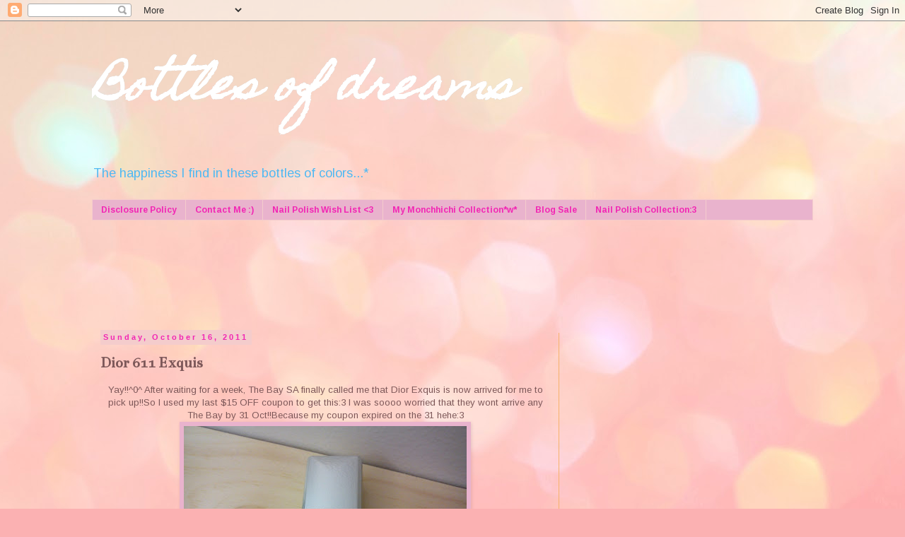

--- FILE ---
content_type: text/html; charset=UTF-8
request_url: https://boarbear.blogspot.com/2011/10/dior-611-exquis.html
body_size: 18158
content:
<!DOCTYPE html>
<html class='v2' dir='ltr' xmlns='http://www.w3.org/1999/xhtml' xmlns:b='http://www.google.com/2005/gml/b' xmlns:data='http://www.google.com/2005/gml/data' xmlns:expr='http://www.google.com/2005/gml/expr'>
<head>
<link href='https://www.blogger.com/static/v1/widgets/335934321-css_bundle_v2.css' rel='stylesheet' type='text/css'/>
<meta content='IE=EmulateIE7' http-equiv='X-UA-Compatible'/>
<meta content='width=1100' name='viewport'/>
<meta content='text/html; charset=UTF-8' http-equiv='Content-Type'/>
<meta content='blogger' name='generator'/>
<link href='https://boarbear.blogspot.com/favicon.ico' rel='icon' type='image/x-icon'/>
<link href='http://boarbear.blogspot.com/2011/10/dior-611-exquis.html' rel='canonical'/>
<link rel="alternate" type="application/atom+xml" title="Bottles of dreams - Atom" href="https://boarbear.blogspot.com/feeds/posts/default" />
<link rel="alternate" type="application/rss+xml" title="Bottles of dreams - RSS" href="https://boarbear.blogspot.com/feeds/posts/default?alt=rss" />
<link rel="service.post" type="application/atom+xml" title="Bottles of dreams - Atom" href="https://www.blogger.com/feeds/1208585682454027231/posts/default" />

<link rel="alternate" type="application/atom+xml" title="Bottles of dreams - Atom" href="https://boarbear.blogspot.com/feeds/8879293259745217076/comments/default" />
<!--Can't find substitution for tag [blog.ieCssRetrofitLinks]-->
<link href='https://blogger.googleusercontent.com/img/b/R29vZ2xl/AVvXsEi6OfRa1ST8Cw4nXvxtXOEgRZAY00g7QTekvSIgPjSpVWLcAelMy_KhLK9VcyPgUIbKFsbGSN6-td3gYoUlrMAAi-oIhp-k1zSjujq83qojVCTbEYd1QU8aakaNHLuoXFB84-RKDnS4Pufg/s400/DSC00809.JPG' rel='image_src'/>
<meta content='Dior 611 Exquis' name='description'/>
<meta content='http://boarbear.blogspot.com/2011/10/dior-611-exquis.html' property='og:url'/>
<meta content='Dior 611 Exquis' property='og:title'/>
<meta content='Dior 611 Exquis' property='og:description'/>
<meta content='https://blogger.googleusercontent.com/img/b/R29vZ2xl/AVvXsEi6OfRa1ST8Cw4nXvxtXOEgRZAY00g7QTekvSIgPjSpVWLcAelMy_KhLK9VcyPgUIbKFsbGSN6-td3gYoUlrMAAi-oIhp-k1zSjujq83qojVCTbEYd1QU8aakaNHLuoXFB84-RKDnS4Pufg/w1200-h630-p-k-no-nu/DSC00809.JPG' property='og:image'/>
<title>Bottles of dreams: Dior 611 Exquis</title>
<style type='text/css'>@font-face{font-family:'Arimo';font-style:normal;font-weight:400;font-display:swap;src:url(//fonts.gstatic.com/s/arimo/v35/P5sMzZCDf9_T_10UxCFuj5-v6dg.woff2)format('woff2');unicode-range:U+0460-052F,U+1C80-1C8A,U+20B4,U+2DE0-2DFF,U+A640-A69F,U+FE2E-FE2F;}@font-face{font-family:'Arimo';font-style:normal;font-weight:400;font-display:swap;src:url(//fonts.gstatic.com/s/arimo/v35/P5sMzZCDf9_T_10dxCFuj5-v6dg.woff2)format('woff2');unicode-range:U+0301,U+0400-045F,U+0490-0491,U+04B0-04B1,U+2116;}@font-face{font-family:'Arimo';font-style:normal;font-weight:400;font-display:swap;src:url(//fonts.gstatic.com/s/arimo/v35/P5sMzZCDf9_T_10VxCFuj5-v6dg.woff2)format('woff2');unicode-range:U+1F00-1FFF;}@font-face{font-family:'Arimo';font-style:normal;font-weight:400;font-display:swap;src:url(//fonts.gstatic.com/s/arimo/v35/P5sMzZCDf9_T_10axCFuj5-v6dg.woff2)format('woff2');unicode-range:U+0370-0377,U+037A-037F,U+0384-038A,U+038C,U+038E-03A1,U+03A3-03FF;}@font-face{font-family:'Arimo';font-style:normal;font-weight:400;font-display:swap;src:url(//fonts.gstatic.com/s/arimo/v35/P5sMzZCDf9_T_10bxCFuj5-v6dg.woff2)format('woff2');unicode-range:U+0307-0308,U+0590-05FF,U+200C-2010,U+20AA,U+25CC,U+FB1D-FB4F;}@font-face{font-family:'Arimo';font-style:normal;font-weight:400;font-display:swap;src:url(//fonts.gstatic.com/s/arimo/v35/P5sMzZCDf9_T_10WxCFuj5-v6dg.woff2)format('woff2');unicode-range:U+0102-0103,U+0110-0111,U+0128-0129,U+0168-0169,U+01A0-01A1,U+01AF-01B0,U+0300-0301,U+0303-0304,U+0308-0309,U+0323,U+0329,U+1EA0-1EF9,U+20AB;}@font-face{font-family:'Arimo';font-style:normal;font-weight:400;font-display:swap;src:url(//fonts.gstatic.com/s/arimo/v35/P5sMzZCDf9_T_10XxCFuj5-v6dg.woff2)format('woff2');unicode-range:U+0100-02BA,U+02BD-02C5,U+02C7-02CC,U+02CE-02D7,U+02DD-02FF,U+0304,U+0308,U+0329,U+1D00-1DBF,U+1E00-1E9F,U+1EF2-1EFF,U+2020,U+20A0-20AB,U+20AD-20C0,U+2113,U+2C60-2C7F,U+A720-A7FF;}@font-face{font-family:'Arimo';font-style:normal;font-weight:400;font-display:swap;src:url(//fonts.gstatic.com/s/arimo/v35/P5sMzZCDf9_T_10ZxCFuj5-v.woff2)format('woff2');unicode-range:U+0000-00FF,U+0131,U+0152-0153,U+02BB-02BC,U+02C6,U+02DA,U+02DC,U+0304,U+0308,U+0329,U+2000-206F,U+20AC,U+2122,U+2191,U+2193,U+2212,U+2215,U+FEFF,U+FFFD;}@font-face{font-family:'Arimo';font-style:normal;font-weight:700;font-display:swap;src:url(//fonts.gstatic.com/s/arimo/v35/P5sMzZCDf9_T_10UxCFuj5-v6dg.woff2)format('woff2');unicode-range:U+0460-052F,U+1C80-1C8A,U+20B4,U+2DE0-2DFF,U+A640-A69F,U+FE2E-FE2F;}@font-face{font-family:'Arimo';font-style:normal;font-weight:700;font-display:swap;src:url(//fonts.gstatic.com/s/arimo/v35/P5sMzZCDf9_T_10dxCFuj5-v6dg.woff2)format('woff2');unicode-range:U+0301,U+0400-045F,U+0490-0491,U+04B0-04B1,U+2116;}@font-face{font-family:'Arimo';font-style:normal;font-weight:700;font-display:swap;src:url(//fonts.gstatic.com/s/arimo/v35/P5sMzZCDf9_T_10VxCFuj5-v6dg.woff2)format('woff2');unicode-range:U+1F00-1FFF;}@font-face{font-family:'Arimo';font-style:normal;font-weight:700;font-display:swap;src:url(//fonts.gstatic.com/s/arimo/v35/P5sMzZCDf9_T_10axCFuj5-v6dg.woff2)format('woff2');unicode-range:U+0370-0377,U+037A-037F,U+0384-038A,U+038C,U+038E-03A1,U+03A3-03FF;}@font-face{font-family:'Arimo';font-style:normal;font-weight:700;font-display:swap;src:url(//fonts.gstatic.com/s/arimo/v35/P5sMzZCDf9_T_10bxCFuj5-v6dg.woff2)format('woff2');unicode-range:U+0307-0308,U+0590-05FF,U+200C-2010,U+20AA,U+25CC,U+FB1D-FB4F;}@font-face{font-family:'Arimo';font-style:normal;font-weight:700;font-display:swap;src:url(//fonts.gstatic.com/s/arimo/v35/P5sMzZCDf9_T_10WxCFuj5-v6dg.woff2)format('woff2');unicode-range:U+0102-0103,U+0110-0111,U+0128-0129,U+0168-0169,U+01A0-01A1,U+01AF-01B0,U+0300-0301,U+0303-0304,U+0308-0309,U+0323,U+0329,U+1EA0-1EF9,U+20AB;}@font-face{font-family:'Arimo';font-style:normal;font-weight:700;font-display:swap;src:url(//fonts.gstatic.com/s/arimo/v35/P5sMzZCDf9_T_10XxCFuj5-v6dg.woff2)format('woff2');unicode-range:U+0100-02BA,U+02BD-02C5,U+02C7-02CC,U+02CE-02D7,U+02DD-02FF,U+0304,U+0308,U+0329,U+1D00-1DBF,U+1E00-1E9F,U+1EF2-1EFF,U+2020,U+20A0-20AB,U+20AD-20C0,U+2113,U+2C60-2C7F,U+A720-A7FF;}@font-face{font-family:'Arimo';font-style:normal;font-weight:700;font-display:swap;src:url(//fonts.gstatic.com/s/arimo/v35/P5sMzZCDf9_T_10ZxCFuj5-v.woff2)format('woff2');unicode-range:U+0000-00FF,U+0131,U+0152-0153,U+02BB-02BC,U+02C6,U+02DA,U+02DC,U+0304,U+0308,U+0329,U+2000-206F,U+20AC,U+2122,U+2191,U+2193,U+2212,U+2215,U+FEFF,U+FFFD;}@font-face{font-family:'Bentham';font-style:normal;font-weight:400;font-display:swap;src:url(//fonts.gstatic.com/s/bentham/v20/VdGeAZQPEpYfmHglGWUxCbSJ7y9Y2g.woff2)format('woff2');unicode-range:U+0100-02BA,U+02BD-02C5,U+02C7-02CC,U+02CE-02D7,U+02DD-02FF,U+0304,U+0308,U+0329,U+1D00-1DBF,U+1E00-1E9F,U+1EF2-1EFF,U+2020,U+20A0-20AB,U+20AD-20C0,U+2113,U+2C60-2C7F,U+A720-A7FF;}@font-face{font-family:'Bentham';font-style:normal;font-weight:400;font-display:swap;src:url(//fonts.gstatic.com/s/bentham/v20/VdGeAZQPEpYfmHglGWsxCbSJ7y8.woff2)format('woff2');unicode-range:U+0000-00FF,U+0131,U+0152-0153,U+02BB-02BC,U+02C6,U+02DA,U+02DC,U+0304,U+0308,U+0329,U+2000-206F,U+20AC,U+2122,U+2191,U+2193,U+2212,U+2215,U+FEFF,U+FFFD;}@font-face{font-family:'Crafty Girls';font-style:normal;font-weight:400;font-display:swap;src:url(//fonts.gstatic.com/s/craftygirls/v16/va9B4kXI39VaDdlPJo8N_NveRhf6Xl7Glw.woff2)format('woff2');unicode-range:U+0000-00FF,U+0131,U+0152-0153,U+02BB-02BC,U+02C6,U+02DA,U+02DC,U+0304,U+0308,U+0329,U+2000-206F,U+20AC,U+2122,U+2191,U+2193,U+2212,U+2215,U+FEFF,U+FFFD;}@font-face{font-family:'Homemade Apple';font-style:normal;font-weight:400;font-display:swap;src:url(//fonts.gstatic.com/s/homemadeapple/v24/Qw3EZQFXECDrI2q789EKQZJob0x6XHgOiJM6.woff2)format('woff2');unicode-range:U+0000-00FF,U+0131,U+0152-0153,U+02BB-02BC,U+02C6,U+02DA,U+02DC,U+0304,U+0308,U+0329,U+2000-206F,U+20AC,U+2122,U+2191,U+2193,U+2212,U+2215,U+FEFF,U+FFFD;}</style>
<style id='page-skin-1' type='text/css'><!--
/*
-----------------------------------------------
Blogger Template Style
Name:     Simple
Designer: Blogger
URL:      www.blogger.com
----------------------------------------------- */
/* Content
----------------------------------------------- */
body {
font: normal normal 12px Arimo;
color: #7d5859;
background: #fbb1b2 url(//themes.googleusercontent.com/image?id=1IgO1wWgj0K_rUZAoQza9BXyXF8I_PEFrP-DP9u0fUqePLlRNOTLtrSyYQglz9OZfPNqD) repeat fixed top center /* Credit: merrymoonmary (http://www.istockphoto.com/googleimages.php?id=10989085&platform=blogger) */;
padding: 0 0 0 0;
}
html body .region-inner {
min-width: 0;
max-width: 100%;
width: auto;
}
h2 {
font-size: 22px;
}
a:link {
text-decoration:none;
color: #f250b9;
}
a:visited {
text-decoration:none;
color: #ff9900;
}
a:hover {
text-decoration:underline;
color: #50b9f2;
}
.body-fauxcolumn-outer .fauxcolumn-inner {
background: transparent none repeat scroll top left;
_background-image: none;
}
.body-fauxcolumn-outer .cap-top {
position: absolute;
z-index: 1;
height: 400px;
width: 100%;
}
.body-fauxcolumn-outer .cap-top .cap-left {
width: 100%;
background: transparent none repeat-x scroll top left;
_background-image: none;
}
.content-outer {
-moz-box-shadow: 0 0 0 rgba(0, 0, 0, .15);
-webkit-box-shadow: 0 0 0 rgba(0, 0, 0, .15);
-goog-ms-box-shadow: 0 0 0 #333333;
box-shadow: 0 0 0 rgba(0, 0, 0, .15);
margin-bottom: 1px;
}
.content-inner {
padding: 10px 40px;
}
.content-inner {
background-color: transparent;
}
/* Header
----------------------------------------------- */
.header-outer {
background: transparent none repeat-x scroll 0 -400px;
_background-image: none;
}
.Header h1 {
font: italic bold 60px Homemade Apple;
color: #ffffff;
text-shadow: 0 0 0 rgba(0, 0, 0, .2);
}
.Header h1 a {
color: #ffffff;
}
.Header .description {
font-size: 18px;
color: #50b9f2;
}
.header-inner .Header .titlewrapper {
padding: 22px 0;
}
.header-inner .Header .descriptionwrapper {
padding: 0 0;
}
/* Tabs
----------------------------------------------- */
.tabs-inner .section:first-child {
border-top: 0 solid #f4cccc;
}
.tabs-inner .section:first-child ul {
margin-top: -1px;
border-top: 1px solid #f4cccc;
border-left: 1px solid #f4cccc;
border-right: 1px solid #f4cccc;
}
.tabs-inner .widget ul {
background: #e9b3cd none repeat-x scroll 0 -800px;
_background-image: none;
border-bottom: 1px solid #f4cccc;
margin-top: 0;
margin-left: -30px;
margin-right: -30px;
}
.tabs-inner .widget li a {
display: inline-block;
padding: .6em 1em;
font: normal bold 12px Arimo;
color: #f226b4;
border-left: 1px solid transparent;
border-right: 1px solid #f4cccc;
}
.tabs-inner .widget li:first-child a {
border-left: none;
}
.tabs-inner .widget li.selected a, .tabs-inner .widget li a:hover {
color: #ff8028;
background-color: #a76395;
text-decoration: none;
}
/* Columns
----------------------------------------------- */
.main-outer {
border-top: 0 solid #f6b26b;
}
.fauxcolumn-left-outer .fauxcolumn-inner {
border-right: 1px solid #f6b26b;
}
.fauxcolumn-right-outer .fauxcolumn-inner {
border-left: 1px solid #f6b26b;
}
/* Headings
----------------------------------------------- */
div.widget > h2,
div.widget h2.title {
margin: 0 0 1em 0;
font: normal bold 11px Crafty Girls;
color: #f250b9;
}
/* Widgets
----------------------------------------------- */
.widget .zippy {
color: #ff8028;
text-shadow: 2px 2px 1px rgba(0, 0, 0, .1);
}
.widget .popular-posts ul {
list-style: none;
}
/* Posts
----------------------------------------------- */
h2.date-header {
font: normal bold 11px Arial, Tahoma, Helvetica, FreeSans, sans-serif;
}
.date-header span {
background-color: #f4cccc;
color: #f226b4;
padding: 0.4em;
letter-spacing: 3px;
margin: inherit;
}
.main-inner {
padding-top: 35px;
padding-bottom: 65px;
}
.main-inner .column-center-inner {
padding: 0 0;
}
.main-inner .column-center-inner .section {
margin: 0 1em;
}
.post {
margin: 0 0 45px 0;
}
h3.post-title, .comments h4 {
font: normal bold 22px Bentham;
margin: .75em 0 0;
}
.post-body {
font-size: 110%;
line-height: 1.4;
position: relative;
}
.post-body img, .post-body .tr-caption-container, .Profile img, .Image img,
.BlogList .item-thumbnail img {
padding: 2px;
background: #e9b3cd;
border: 1px solid #e9b3cd;
-moz-box-shadow: 1px 1px 5px rgba(0, 0, 0, .1);
-webkit-box-shadow: 1px 1px 5px rgba(0, 0, 0, .1);
box-shadow: 1px 1px 5px rgba(0, 0, 0, .1);
}
.post-body img, .post-body .tr-caption-container {
padding: 5px;
}
.post-body .tr-caption-container {
color: #f226b4;
}
.post-body .tr-caption-container img {
padding: 0;
background: transparent;
border: none;
-moz-box-shadow: 0 0 0 rgba(0, 0, 0, .1);
-webkit-box-shadow: 0 0 0 rgba(0, 0, 0, .1);
box-shadow: 0 0 0 rgba(0, 0, 0, .1);
}
.post-header {
margin: 0 0 1.5em;
line-height: 1.6;
font-size: 90%;
}
.post-footer {
margin: 20px -2px 0;
padding: 5px 10px;
color: #50b9f2;
background-color: #f4cccc;
border-bottom: 1px solid #f4cccc;
line-height: 1.6;
font-size: 90%;
}
#comments .comment-author {
padding-top: 1.5em;
border-top: 1px solid #f6b26b;
background-position: 0 1.5em;
}
#comments .comment-author:first-child {
padding-top: 0;
border-top: none;
}
.avatar-image-container {
margin: .2em 0 0;
}
#comments .avatar-image-container img {
border: 1px solid #e9b3cd;
}
/* Comments
----------------------------------------------- */
.comments .comments-content .icon.blog-author {
background-repeat: no-repeat;
background-image: url([data-uri]);
}
.comments .comments-content .loadmore a {
border-top: 1px solid #ff8028;
border-bottom: 1px solid #ff8028;
}
.comments .comment-thread.inline-thread {
background-color: #f4cccc;
}
.comments .continue {
border-top: 2px solid #ff8028;
}
/* Accents
---------------------------------------------- */
.section-columns td.columns-cell {
border-left: 1px solid #f6b26b;
}
.blog-pager {
background: transparent url(//www.blogblog.com/1kt/simple/paging_dot.png) repeat-x scroll top center;
}
.blog-pager-older-link, .home-link,
.blog-pager-newer-link {
background-color: transparent;
padding: 5px;
}
.footer-outer {
border-top: 1px dashed #bbbbbb;
}
/* Mobile
----------------------------------------------- */
body.mobile  {
background-size: auto;
}
.mobile .body-fauxcolumn-outer {
background: transparent none repeat scroll top left;
}
.mobile .body-fauxcolumn-outer .cap-top {
background-size: 100% auto;
}
.mobile .content-outer {
-webkit-box-shadow: 0 0 3px rgba(0, 0, 0, .15);
box-shadow: 0 0 3px rgba(0, 0, 0, .15);
}
.mobile .tabs-inner .widget ul {
margin-left: 0;
margin-right: 0;
}
.mobile .post {
margin: 0;
}
.mobile .main-inner .column-center-inner .section {
margin: 0;
}
.mobile .date-header span {
padding: 0.1em 10px;
margin: 0 -10px;
}
.mobile h3.post-title {
margin: 0;
}
.mobile .blog-pager {
background: transparent none no-repeat scroll top center;
}
.mobile .footer-outer {
border-top: none;
}
.mobile .main-inner, .mobile .footer-inner {
background-color: transparent;
}
.mobile-index-contents {
color: #7d5859;
}
.mobile-link-button {
background-color: #f250b9;
}
.mobile-link-button a:link, .mobile-link-button a:visited {
color: #ffffff;
}
.mobile .tabs-inner .section:first-child {
border-top: none;
}
.mobile .tabs-inner .PageList .widget-content {
background-color: #a76395;
color: #ff8028;
border-top: 1px solid #f4cccc;
border-bottom: 1px solid #f4cccc;
}
.mobile .tabs-inner .PageList .widget-content .pagelist-arrow {
border-left: 1px solid #f4cccc;
}

--></style>
<style id='template-skin-1' type='text/css'><!--
body {
min-width: 1100px;
}
.content-outer, .content-fauxcolumn-outer, .region-inner {
min-width: 1100px;
max-width: 1100px;
_width: 1100px;
}
.main-inner .columns {
padding-left: 0px;
padding-right: 360px;
}
.main-inner .fauxcolumn-center-outer {
left: 0px;
right: 360px;
/* IE6 does not respect left and right together */
_width: expression(this.parentNode.offsetWidth -
parseInt("0px") -
parseInt("360px") + 'px');
}
.main-inner .fauxcolumn-left-outer {
width: 0px;
}
.main-inner .fauxcolumn-right-outer {
width: 360px;
}
.main-inner .column-left-outer {
width: 0px;
right: 100%;
margin-left: -0px;
}
.main-inner .column-right-outer {
width: 360px;
margin-right: -360px;
}
#layout {
min-width: 0;
}
#layout .content-outer {
min-width: 0;
width: 800px;
}
#layout .region-inner {
min-width: 0;
width: auto;
}
--></style>
<link href='[data-uri]' rel='icon' type='image/x-icon'/>
<link href='https://www.blogger.com/dyn-css/authorization.css?targetBlogID=1208585682454027231&amp;zx=5813310c-2b55-4025-9b6e-31ea063283a8' media='none' onload='if(media!=&#39;all&#39;)media=&#39;all&#39;' rel='stylesheet'/><noscript><link href='https://www.blogger.com/dyn-css/authorization.css?targetBlogID=1208585682454027231&amp;zx=5813310c-2b55-4025-9b6e-31ea063283a8' rel='stylesheet'/></noscript>
<meta name='google-adsense-platform-account' content='ca-host-pub-1556223355139109'/>
<meta name='google-adsense-platform-domain' content='blogspot.com'/>

<!-- data-ad-client=ca-pub-1066524204292649 -->

</head>
<body class='loading variant-simplysimple'>
<div class='navbar section' id='navbar'><div class='widget Navbar' data-version='1' id='Navbar1'><script type="text/javascript">
    function setAttributeOnload(object, attribute, val) {
      if(window.addEventListener) {
        window.addEventListener('load',
          function(){ object[attribute] = val; }, false);
      } else {
        window.attachEvent('onload', function(){ object[attribute] = val; });
      }
    }
  </script>
<div id="navbar-iframe-container"></div>
<script type="text/javascript" src="https://apis.google.com/js/platform.js"></script>
<script type="text/javascript">
      gapi.load("gapi.iframes:gapi.iframes.style.bubble", function() {
        if (gapi.iframes && gapi.iframes.getContext) {
          gapi.iframes.getContext().openChild({
              url: 'https://www.blogger.com/navbar/1208585682454027231?po\x3d8879293259745217076\x26origin\x3dhttps://boarbear.blogspot.com',
              where: document.getElementById("navbar-iframe-container"),
              id: "navbar-iframe"
          });
        }
      });
    </script><script type="text/javascript">
(function() {
var script = document.createElement('script');
script.type = 'text/javascript';
script.src = '//pagead2.googlesyndication.com/pagead/js/google_top_exp.js';
var head = document.getElementsByTagName('head')[0];
if (head) {
head.appendChild(script);
}})();
</script>
</div></div>
<div class='body-fauxcolumns'>
<div class='fauxcolumn-outer body-fauxcolumn-outer'>
<div class='cap-top'>
<div class='cap-left'></div>
<div class='cap-right'></div>
</div>
<div class='fauxborder-left'>
<div class='fauxborder-right'></div>
<div class='fauxcolumn-inner'>
</div>
</div>
<div class='cap-bottom'>
<div class='cap-left'></div>
<div class='cap-right'></div>
</div>
</div>
</div>
<div class='content'>
<div class='content-fauxcolumns'>
<div class='fauxcolumn-outer content-fauxcolumn-outer'>
<div class='cap-top'>
<div class='cap-left'></div>
<div class='cap-right'></div>
</div>
<div class='fauxborder-left'>
<div class='fauxborder-right'></div>
<div class='fauxcolumn-inner'>
</div>
</div>
<div class='cap-bottom'>
<div class='cap-left'></div>
<div class='cap-right'></div>
</div>
</div>
</div>
<div class='content-outer'>
<div class='content-cap-top cap-top'>
<div class='cap-left'></div>
<div class='cap-right'></div>
</div>
<div class='fauxborder-left content-fauxborder-left'>
<div class='fauxborder-right content-fauxborder-right'></div>
<div class='content-inner'>
<header>
<div class='header-outer'>
<div class='header-cap-top cap-top'>
<div class='cap-left'></div>
<div class='cap-right'></div>
</div>
<div class='fauxborder-left header-fauxborder-left'>
<div class='fauxborder-right header-fauxborder-right'></div>
<div class='region-inner header-inner'>
<div class='header section' id='header'><div class='widget Header' data-version='1' id='Header1'>
<div id='header-inner'>
<div class='titlewrapper'>
<h1 class='title'>
<a href='https://boarbear.blogspot.com/'>
Bottles of dreams
</a>
</h1>
</div>
<div class='descriptionwrapper'>
<p class='description'><span>The happiness I find in these bottles of colors...*</span></p>
</div>
</div>
</div></div>
</div>
</div>
<div class='header-cap-bottom cap-bottom'>
<div class='cap-left'></div>
<div class='cap-right'></div>
</div>
</div>
</header>
<div class='tabs-outer'>
<div class='tabs-cap-top cap-top'>
<div class='cap-left'></div>
<div class='cap-right'></div>
</div>
<div class='fauxborder-left tabs-fauxborder-left'>
<div class='fauxborder-right tabs-fauxborder-right'></div>
<div class='region-inner tabs-inner'>
<div class='tabs section' id='crosscol'><div class='widget TextList' data-version='1' id='TextList1'>
<h2>Collection &amp; lemmings :3</h2>
<div class='widget-content'>
<ul>
<li><a href="http://boarbear.blogspot.ca/p/disclouser-policy.html" target="_new">Disclosure Policy </a></li>
<li><a href="http://boarbear.blogspot.com/p/contact-me.html" target="_new">Contact Me :)</a></li>
<li><a href="http://boarbear.blogspot.com/p/wish-list.html" target="_new">Nail Polish Wish List     &lt;3</a></li>
<li><a href="http://boarbear.blogspot.com/p/my-collections.html" target="_new">My Monchhichi Collection*w*</a></li>
<li><a href="http://boarbear.blogspot.com/p/blog-sale.html" target="_new">Blog Sale</a></li>
<li><a href="https://docs.google.com/spreadsheet/ccc?key=0AofPwAoFSCw4dDFMMjNZaHduWGRENHA1alZjdUlORUE&amp;hl=en_US#gid=0" target="_new">Nail Polish Collection:3</a></li>
</ul>
<div class='clear'></div>
</div>
</div></div>
<div class='tabs section' id='crosscol-overflow'><div class='widget HTML' data-version='1' id='HTML2'>
<div class='widget-content'>
<div><script async src="//pagead2.googlesyndication.com/pagead/js/adsbygoogle.js"></script>
<!-- boarbear_footer-1_AdSense2_728x90_as -->
<ins class="adsbygoogle"
     style="display:inline-block;width:728px;height:90px"
     data-ad-client="ca-pub-1066524204292649"
     data-ad-slot="6083393219"></ins>
<script>
(adsbygoogle = window.adsbygoogle || []).push({});
</script></div>
</div>
<div class='clear'></div>
</div></div>
</div>
</div>
<div class='tabs-cap-bottom cap-bottom'>
<div class='cap-left'></div>
<div class='cap-right'></div>
</div>
</div>
<div class='main-outer'>
<div class='main-cap-top cap-top'>
<div class='cap-left'></div>
<div class='cap-right'></div>
</div>
<div class='fauxborder-left main-fauxborder-left'>
<div class='fauxborder-right main-fauxborder-right'></div>
<div class='region-inner main-inner'>
<div class='columns fauxcolumns'>
<div class='fauxcolumn-outer fauxcolumn-center-outer'>
<div class='cap-top'>
<div class='cap-left'></div>
<div class='cap-right'></div>
</div>
<div class='fauxborder-left'>
<div class='fauxborder-right'></div>
<div class='fauxcolumn-inner'>
</div>
</div>
<div class='cap-bottom'>
<div class='cap-left'></div>
<div class='cap-right'></div>
</div>
</div>
<div class='fauxcolumn-outer fauxcolumn-left-outer'>
<div class='cap-top'>
<div class='cap-left'></div>
<div class='cap-right'></div>
</div>
<div class='fauxborder-left'>
<div class='fauxborder-right'></div>
<div class='fauxcolumn-inner'>
</div>
</div>
<div class='cap-bottom'>
<div class='cap-left'></div>
<div class='cap-right'></div>
</div>
</div>
<div class='fauxcolumn-outer fauxcolumn-right-outer'>
<div class='cap-top'>
<div class='cap-left'></div>
<div class='cap-right'></div>
</div>
<div class='fauxborder-left'>
<div class='fauxborder-right'></div>
<div class='fauxcolumn-inner'>
</div>
</div>
<div class='cap-bottom'>
<div class='cap-left'></div>
<div class='cap-right'></div>
</div>
</div>
<!-- corrects IE6 width calculation -->
<div class='columns-inner'>
<div class='column-center-outer'>
<div class='column-center-inner'>
<div class='main section' id='main'><div class='widget Blog' data-version='1' id='Blog1'>
<div class='blog-posts hfeed'>

          <div class="date-outer">
        
<h2 class='date-header'><span>Sunday, October 16, 2011</span></h2>

          <div class="date-posts">
        
<div class='post-outer'>
<div class='post hentry'>
<a name='8879293259745217076'></a>
<h3 class='post-title entry-title'>
Dior 611 Exquis
</h3>
<div class='post-header'>
<div class='post-header-line-1'></div>
</div>
<div class='post-body entry-content' id='post-body-8879293259745217076'>
<div class="separator" style="clear: both; text-align: center;">
Yay!!^0^ After waiting for a week, The Bay SA finally called me that Dior Exquis is now arrived for me to pick up!!So I used my last $15 OFF coupon to get this:3 I was soooo worried that they wont arrive any The Bay by 31 Oct!!Because my coupon expired on the 31 hehe:3</div>
<div class="separator" style="clear: both; text-align: center;">
<a href="https://blogger.googleusercontent.com/img/b/R29vZ2xl/AVvXsEi6OfRa1ST8Cw4nXvxtXOEgRZAY00g7QTekvSIgPjSpVWLcAelMy_KhLK9VcyPgUIbKFsbGSN6-td3gYoUlrMAAi-oIhp-k1zSjujq83qojVCTbEYd1QU8aakaNHLuoXFB84-RKDnS4Pufg/s1600/DSC00809.JPG" imageanchor="1" style="margin-left: 1em; margin-right: 1em;"><img border="0" height="300" src="https://blogger.googleusercontent.com/img/b/R29vZ2xl/AVvXsEi6OfRa1ST8Cw4nXvxtXOEgRZAY00g7QTekvSIgPjSpVWLcAelMy_KhLK9VcyPgUIbKFsbGSN6-td3gYoUlrMAAi-oIhp-k1zSjujq83qojVCTbEYd1QU8aakaNHLuoXFB84-RKDnS4Pufg/s400/DSC00809.JPG" width="400" /></a></div>
I decided to get it even before i actually tried it on me!!This color is soooo pretty!!Its a light cooper brown with gold shimmer.<br />
<div class="separator" style="clear: both; text-align: center;">
Its the kind of color like Chanel Quartz that is simple but I love so much :3</div>
<div class="separator" style="clear: both; text-align: center;">
This is one coat with Seche Vite top coat.</div>
<br />
<a name="more"></a><br />
<br />
<div class="separator" style="clear: both; text-align: center;">
<a href="https://blogger.googleusercontent.com/img/b/R29vZ2xl/AVvXsEgXnziITZx5ECliAyiDmZkue91xyuZA5XDWw77QuZHc9bCPlgccRCnIrMip4EYyIh6gpcF67OvtlwadsBwN84BAuY_jgD5bZ3cFpXzIzOS5k41Po8bUNTz2NMU5WZfz1IrCBpuhiCQQVjAx/s1600/DSC00782.JPG" imageanchor="1" style="margin-left: 1em; margin-right: 1em;"><img border="0" height="400" src="https://blogger.googleusercontent.com/img/b/R29vZ2xl/AVvXsEgXnziITZx5ECliAyiDmZkue91xyuZA5XDWw77QuZHc9bCPlgccRCnIrMip4EYyIh6gpcF67OvtlwadsBwN84BAuY_jgD5bZ3cFpXzIzOS5k41Po8bUNTz2NMU5WZfz1IrCBpuhiCQQVjAx/s400/DSC00782.JPG" width="300" /></a></div>
<br />
<div class="separator" style="clear: both; text-align: center;">
<br /></div>
<br />
<div class="separator" style="clear: both; text-align: center;">
<a href="https://blogger.googleusercontent.com/img/b/R29vZ2xl/AVvXsEjofoevf_Np9ZdmoKDXW3b6gx_yIdMtvgMHkpaMIN3K38kcxjk7Wv7IJm0UHGPVcJLr5wy3NFO7_dC1YCYqrTq0Q4CxXHhv5wSsObV4eh3aLROp4FDf8DsfGtEwV8Di4TmwbxUXzX9I4vsM/s1600/DSC00822.JPG" imageanchor="1" style="margin-left: 1em; margin-right: 1em;"><img border="0" height="300" src="https://blogger.googleusercontent.com/img/b/R29vZ2xl/AVvXsEjofoevf_Np9ZdmoKDXW3b6gx_yIdMtvgMHkpaMIN3K38kcxjk7Wv7IJm0UHGPVcJLr5wy3NFO7_dC1YCYqrTq0Q4CxXHhv5wSsObV4eh3aLROp4FDf8DsfGtEwV8Di4TmwbxUXzX9I4vsM/s400/DSC00822.JPG" width="400" /></a></div>
<br />
<div class="separator" style="clear: both; text-align: center;">
<a href="https://blogger.googleusercontent.com/img/b/R29vZ2xl/AVvXsEgDvQn0VIb7TMXk0APQ4bfpnR6D-5Nrvd4dri_w0wsVZbECXkKuXvOG_xjVIuXJU0CAhxmEVKtbl2KLGnoFrTAi5q8Gngf_RXaLuyDZYMeDd_Ti1rvOvaZdduWmNf_E1m8Nq2fvc4rL1Vhh/s1600/DSC00825.JPG" imageanchor="1" style="margin-left: 1em; margin-right: 1em;"><img border="0" height="300" src="https://blogger.googleusercontent.com/img/b/R29vZ2xl/AVvXsEgDvQn0VIb7TMXk0APQ4bfpnR6D-5Nrvd4dri_w0wsVZbECXkKuXvOG_xjVIuXJU0CAhxmEVKtbl2KLGnoFrTAi5q8Gngf_RXaLuyDZYMeDd_Ti1rvOvaZdduWmNf_E1m8Nq2fvc4rL1Vhh/s400/DSC00825.JPG" width="400" /></a></div>
<div class="separator" style="clear: both; text-align: center;">
I like this color, so elegant! I think this is good for winter:3 ooo mathing this with a black coat and a brown scarf walking a the snow (no gloves of cuz kekee!!that way I can stare at my nails)&gt;:3</div>
<div style='clear: both;'></div>
</div>
<div class='post-footer'>
<div class='post-footer-line post-footer-line-1'><span class='post-author vcard'>
Posted by
<span class='fn'>Unknown</span>
</span>
<span class='post-timestamp'>
at
<a class='timestamp-link' href='https://boarbear.blogspot.com/2011/10/dior-611-exquis.html' rel='bookmark' title='permanent link'><abbr class='published' title='2011-10-16T17:49:00-04:00'>5:49&#8239;PM</abbr></a>
</span>
<span class='post-comment-link'>
</span>
<span class='post-icons'>
<span class='item-control blog-admin pid-127274670'>
<a href='https://www.blogger.com/post-edit.g?blogID=1208585682454027231&postID=8879293259745217076&from=pencil' title='Edit Post'>
<img alt='' class='icon-action' height='18' src='https://resources.blogblog.com/img/icon18_edit_allbkg.gif' width='18'/>
</a>
</span>
</span>
<div class='post-share-buttons goog-inline-block'>
<a class='goog-inline-block share-button sb-email' href='https://www.blogger.com/share-post.g?blogID=1208585682454027231&postID=8879293259745217076&target=email' target='_blank' title='Email This'><span class='share-button-link-text'>Email This</span></a><a class='goog-inline-block share-button sb-blog' href='https://www.blogger.com/share-post.g?blogID=1208585682454027231&postID=8879293259745217076&target=blog' onclick='window.open(this.href, "_blank", "height=270,width=475"); return false;' target='_blank' title='BlogThis!'><span class='share-button-link-text'>BlogThis!</span></a><a class='goog-inline-block share-button sb-twitter' href='https://www.blogger.com/share-post.g?blogID=1208585682454027231&postID=8879293259745217076&target=twitter' target='_blank' title='Share to X'><span class='share-button-link-text'>Share to X</span></a><a class='goog-inline-block share-button sb-facebook' href='https://www.blogger.com/share-post.g?blogID=1208585682454027231&postID=8879293259745217076&target=facebook' onclick='window.open(this.href, "_blank", "height=430,width=640"); return false;' target='_blank' title='Share to Facebook'><span class='share-button-link-text'>Share to Facebook</span></a><a class='goog-inline-block share-button sb-pinterest' href='https://www.blogger.com/share-post.g?blogID=1208585682454027231&postID=8879293259745217076&target=pinterest' target='_blank' title='Share to Pinterest'><span class='share-button-link-text'>Share to Pinterest</span></a>
</div>
</div>
<div class='post-footer-line post-footer-line-2'><span class='post-labels'>
Labels:
<a href='https://boarbear.blogspot.com/search/label/Dior' rel='tag'>Dior</a>,
<a href='https://boarbear.blogspot.com/search/label/Nail%20Polish' rel='tag'>Nail Polish</a>
</span>
</div>
<div class='post-footer-line post-footer-line-3'><span class='post-location'>
</span>
</div>
</div>
</div>
<div class='comments' id='comments'>
<a name='comments'></a>
<h4>3 comments:</h4>
<div class='comments-content'>
<script async='async' src='' type='text/javascript'></script>
<script type='text/javascript'>
    (function() {
      var items = null;
      var msgs = null;
      var config = {};

// <![CDATA[
      var cursor = null;
      if (items && items.length > 0) {
        cursor = parseInt(items[items.length - 1].timestamp) + 1;
      }

      var bodyFromEntry = function(entry) {
        var text = (entry &&
                    ((entry.content && entry.content.$t) ||
                     (entry.summary && entry.summary.$t))) ||
            '';
        if (entry && entry.gd$extendedProperty) {
          for (var k in entry.gd$extendedProperty) {
            if (entry.gd$extendedProperty[k].name == 'blogger.contentRemoved') {
              return '<span class="deleted-comment">' + text + '</span>';
            }
          }
        }
        return text;
      }

      var parse = function(data) {
        cursor = null;
        var comments = [];
        if (data && data.feed && data.feed.entry) {
          for (var i = 0, entry; entry = data.feed.entry[i]; i++) {
            var comment = {};
            // comment ID, parsed out of the original id format
            var id = /blog-(\d+).post-(\d+)/.exec(entry.id.$t);
            comment.id = id ? id[2] : null;
            comment.body = bodyFromEntry(entry);
            comment.timestamp = Date.parse(entry.published.$t) + '';
            if (entry.author && entry.author.constructor === Array) {
              var auth = entry.author[0];
              if (auth) {
                comment.author = {
                  name: (auth.name ? auth.name.$t : undefined),
                  profileUrl: (auth.uri ? auth.uri.$t : undefined),
                  avatarUrl: (auth.gd$image ? auth.gd$image.src : undefined)
                };
              }
            }
            if (entry.link) {
              if (entry.link[2]) {
                comment.link = comment.permalink = entry.link[2].href;
              }
              if (entry.link[3]) {
                var pid = /.*comments\/default\/(\d+)\?.*/.exec(entry.link[3].href);
                if (pid && pid[1]) {
                  comment.parentId = pid[1];
                }
              }
            }
            comment.deleteclass = 'item-control blog-admin';
            if (entry.gd$extendedProperty) {
              for (var k in entry.gd$extendedProperty) {
                if (entry.gd$extendedProperty[k].name == 'blogger.itemClass') {
                  comment.deleteclass += ' ' + entry.gd$extendedProperty[k].value;
                } else if (entry.gd$extendedProperty[k].name == 'blogger.displayTime') {
                  comment.displayTime = entry.gd$extendedProperty[k].value;
                }
              }
            }
            comments.push(comment);
          }
        }
        return comments;
      };

      var paginator = function(callback) {
        if (hasMore()) {
          var url = config.feed + '?alt=json&v=2&orderby=published&reverse=false&max-results=50';
          if (cursor) {
            url += '&published-min=' + new Date(cursor).toISOString();
          }
          window.bloggercomments = function(data) {
            var parsed = parse(data);
            cursor = parsed.length < 50 ? null
                : parseInt(parsed[parsed.length - 1].timestamp) + 1
            callback(parsed);
            window.bloggercomments = null;
          }
          url += '&callback=bloggercomments';
          var script = document.createElement('script');
          script.type = 'text/javascript';
          script.src = url;
          document.getElementsByTagName('head')[0].appendChild(script);
        }
      };
      var hasMore = function() {
        return !!cursor;
      };
      var getMeta = function(key, comment) {
        if ('iswriter' == key) {
          var matches = !!comment.author
              && comment.author.name == config.authorName
              && comment.author.profileUrl == config.authorUrl;
          return matches ? 'true' : '';
        } else if ('deletelink' == key) {
          return config.baseUri + '/comment/delete/'
               + config.blogId + '/' + comment.id;
        } else if ('deleteclass' == key) {
          return comment.deleteclass;
        }
        return '';
      };

      var replybox = null;
      var replyUrlParts = null;
      var replyParent = undefined;

      var onReply = function(commentId, domId) {
        if (replybox == null) {
          // lazily cache replybox, and adjust to suit this style:
          replybox = document.getElementById('comment-editor');
          if (replybox != null) {
            replybox.height = '250px';
            replybox.style.display = 'block';
            replyUrlParts = replybox.src.split('#');
          }
        }
        if (replybox && (commentId !== replyParent)) {
          replybox.src = '';
          document.getElementById(domId).insertBefore(replybox, null);
          replybox.src = replyUrlParts[0]
              + (commentId ? '&parentID=' + commentId : '')
              + '#' + replyUrlParts[1];
          replyParent = commentId;
        }
      };

      var hash = (window.location.hash || '#').substring(1);
      var startThread, targetComment;
      if (/^comment-form_/.test(hash)) {
        startThread = hash.substring('comment-form_'.length);
      } else if (/^c[0-9]+$/.test(hash)) {
        targetComment = hash.substring(1);
      }

      // Configure commenting API:
      var configJso = {
        'maxDepth': config.maxThreadDepth
      };
      var provider = {
        'id': config.postId,
        'data': items,
        'loadNext': paginator,
        'hasMore': hasMore,
        'getMeta': getMeta,
        'onReply': onReply,
        'rendered': true,
        'initComment': targetComment,
        'initReplyThread': startThread,
        'config': configJso,
        'messages': msgs
      };

      var render = function() {
        if (window.goog && window.goog.comments) {
          var holder = document.getElementById('comment-holder');
          window.goog.comments.render(holder, provider);
        }
      };

      // render now, or queue to render when library loads:
      if (window.goog && window.goog.comments) {
        render();
      } else {
        window.goog = window.goog || {};
        window.goog.comments = window.goog.comments || {};
        window.goog.comments.loadQueue = window.goog.comments.loadQueue || [];
        window.goog.comments.loadQueue.push(render);
      }
    })();
// ]]>
  </script>
<div id='comment-holder'>
<div class="comment-thread toplevel-thread"><ol id="top-ra"><li class="comment" id="c423800689220567495"><div class="avatar-image-container"><img src="//blogger.googleusercontent.com/img/b/R29vZ2xl/AVvXsEhrLT2hmI0L-FB3zyqrYf6ZFEr-uattRf60Xi55cZHjdWXIyAkXIl7xUQjfJ7zOjZCGGp13Cr0tDPSdvLC7QWv0Luj8WIhteW3Puv6gNY_LuC1wAYvu_Oq8LI77lHp0Wg/s45-c/peachicon2.jpg" alt=""/></div><div class="comment-block"><div class="comment-header"><cite class="user"><a href="https://www.blogger.com/profile/05832421543412696467" rel="nofollow">peach_</a></cite><span class="icon user "></span><span class="datetime secondary-text"><a rel="nofollow" href="https://boarbear.blogspot.com/2011/10/dior-611-exquis.html?showComment=1318826894874#c423800689220567495">October 17, 2011 at 12:48&#8239;AM</a></span></div><p class="comment-content">It&#39;s so pretty on you! I love that it&#39;s muted, yet dark enough to give contrast with your hands.</p><span class="comment-actions secondary-text"><a class="comment-reply" target="_self" data-comment-id="423800689220567495">Reply</a><span class="item-control blog-admin blog-admin pid-720323744"><a target="_self" href="https://www.blogger.com/comment/delete/1208585682454027231/423800689220567495">Delete</a></span></span></div><div class="comment-replies"><div id="c423800689220567495-rt" class="comment-thread inline-thread hidden"><span class="thread-toggle thread-expanded"><span class="thread-arrow"></span><span class="thread-count"><a target="_self">Replies</a></span></span><ol id="c423800689220567495-ra" class="thread-chrome thread-expanded"><div></div><div id="c423800689220567495-continue" class="continue"><a class="comment-reply" target="_self" data-comment-id="423800689220567495">Reply</a></div></ol></div></div><div class="comment-replybox-single" id="c423800689220567495-ce"></div></li><li class="comment" id="c4303897696320154914"><div class="avatar-image-container"><img src="//www.blogger.com/img/blogger_logo_round_35.png" alt=""/></div><div class="comment-block"><div class="comment-header"><cite class="user"><a href="https://www.blogger.com/profile/05820939787660738881" rel="nofollow">Unknown</a></cite><span class="icon user blog-author"></span><span class="datetime secondary-text"><a rel="nofollow" href="https://boarbear.blogspot.com/2011/10/dior-611-exquis.html?showComment=1318830582053#c4303897696320154914">October 17, 2011 at 1:49&#8239;AM</a></span></div><p class="comment-content">thank you ,peach:3 <br>I think this color will look elegant on your nails:p</p><span class="comment-actions secondary-text"><a class="comment-reply" target="_self" data-comment-id="4303897696320154914">Reply</a><span class="item-control blog-admin blog-admin pid-127274670"><a target="_self" href="https://www.blogger.com/comment/delete/1208585682454027231/4303897696320154914">Delete</a></span></span></div><div class="comment-replies"><div id="c4303897696320154914-rt" class="comment-thread inline-thread hidden"><span class="thread-toggle thread-expanded"><span class="thread-arrow"></span><span class="thread-count"><a target="_self">Replies</a></span></span><ol id="c4303897696320154914-ra" class="thread-chrome thread-expanded"><div></div><div id="c4303897696320154914-continue" class="continue"><a class="comment-reply" target="_self" data-comment-id="4303897696320154914">Reply</a></div></ol></div></div><div class="comment-replybox-single" id="c4303897696320154914-ce"></div></li><li class="comment" id="c7452502852698532569"><div class="avatar-image-container"><img src="//www.blogger.com/img/blogger_logo_round_35.png" alt=""/></div><div class="comment-block"><div class="comment-header"><cite class="user"><a href="https://www.blogger.com/profile/06155260059369976234" rel="nofollow">Unknown</a></cite><span class="icon user "></span><span class="datetime secondary-text"><a rel="nofollow" href="https://boarbear.blogspot.com/2011/10/dior-611-exquis.html?showComment=1320997339728#c7452502852698532569">November 11, 2011 at 2:42&#8239;AM</a></span></div><p class="comment-content">Don&#39;t you just love this one?  Looks great!</p><span class="comment-actions secondary-text"><a class="comment-reply" target="_self" data-comment-id="7452502852698532569">Reply</a><span class="item-control blog-admin blog-admin pid-458024995"><a target="_self" href="https://www.blogger.com/comment/delete/1208585682454027231/7452502852698532569">Delete</a></span></span></div><div class="comment-replies"><div id="c7452502852698532569-rt" class="comment-thread inline-thread hidden"><span class="thread-toggle thread-expanded"><span class="thread-arrow"></span><span class="thread-count"><a target="_self">Replies</a></span></span><ol id="c7452502852698532569-ra" class="thread-chrome thread-expanded"><div></div><div id="c7452502852698532569-continue" class="continue"><a class="comment-reply" target="_self" data-comment-id="7452502852698532569">Reply</a></div></ol></div></div><div class="comment-replybox-single" id="c7452502852698532569-ce"></div></li></ol><div id="top-continue" class="continue"><a class="comment-reply" target="_self">Add comment</a></div><div class="comment-replybox-thread" id="top-ce"></div><div class="loadmore hidden" data-post-id="8879293259745217076"><a target="_self">Load more...</a></div></div>
</div>
</div>
<p class='comment-footer'>
<div class='comment-form'>
<a name='comment-form'></a>
<p>
</p>
<a href='https://www.blogger.com/comment/frame/1208585682454027231?po=8879293259745217076&hl=en&saa=85391&origin=https://boarbear.blogspot.com' id='comment-editor-src'></a>
<iframe allowtransparency='true' class='blogger-iframe-colorize blogger-comment-from-post' frameborder='0' height='410px' id='comment-editor' name='comment-editor' src='' width='100%'></iframe>
<script src='https://www.blogger.com/static/v1/jsbin/2830521187-comment_from_post_iframe.js' type='text/javascript'></script>
<script type='text/javascript'>
      BLOG_CMT_createIframe('https://www.blogger.com/rpc_relay.html');
    </script>
</div>
</p>
<div id='backlinks-container'>
<div id='Blog1_backlinks-container'>
</div>
</div>
</div>
</div>
<div class='inline-ad'>
<script type="text/javascript"><!--
google_ad_client = "ca-pub-1066524204292649";
google_ad_host = "ca-host-pub-1556223355139109";
google_ad_host_channel = "L0007";
/* boarbear_main_Blog1_336x280_as */
google_ad_slot = "2776673213";
google_ad_width = 336;
google_ad_height = 280;
//-->
</script>
<script type="text/javascript"
src="//pagead2.googlesyndication.com/pagead/show_ads.js">
</script>
</div>

        </div></div>
      
</div>
<div class='blog-pager' id='blog-pager'>
<span id='blog-pager-newer-link'>
<a class='blog-pager-newer-link' href='https://boarbear.blogspot.com/2011/10/buberry-sheer-eye-shadow-09-rosewood.html' id='Blog1_blog-pager-newer-link' title='Newer Post'>Newer Post</a>
</span>
<span id='blog-pager-older-link'>
<a class='blog-pager-older-link' href='https://boarbear.blogspot.com/2011/10/deborah-lippmann-lady-sings-blues_16.html' id='Blog1_blog-pager-older-link' title='Older Post'>Older Post</a>
</span>
<a class='home-link' href='https://boarbear.blogspot.com/'>Home</a>
</div>
<div class='clear'></div>
<div class='post-feeds'>
<div class='feed-links'>
Subscribe to:
<a class='feed-link' href='https://boarbear.blogspot.com/feeds/8879293259745217076/comments/default' target='_blank' type='application/atom+xml'>Post Comments (Atom)</a>
</div>
</div>
</div></div>
</div>
</div>
<div class='column-left-outer'>
<div class='column-left-inner'>
<aside>
</aside>
</div>
</div>
<div class='column-right-outer'>
<div class='column-right-inner'>
<aside>
<div class='sidebar section' id='sidebar-right-1'><div class='widget HTML' data-version='1' id='HTML5'>
<div class='widget-content'>
<script async src="//pagead2.googlesyndication.com/pagead/js/adsbygoogle.js"></script>
<!-- boarbear_sidebar-right-1_AdSense2_300x600_as -->
<ins class="adsbygoogle"
     style="display:inline-block;width:300px;height:600px"
     data-ad-client="ca-pub-1066524204292649"
     data-ad-slot="8599867613"></ins>
<script>
(adsbygoogle = window.adsbygoogle || []).push({});
</script>
</div>
<div class='clear'></div>
</div><div class='widget Label' data-version='1' id='Label1'>
<h2>Labels</h2>
<div class='widget-content list-label-widget-content'>
<ul>
<li>
<a dir='ltr' href='https://boarbear.blogspot.com/search/label/3D%20Flowers'>3D Flowers</a>
<span dir='ltr'>(3)</span>
</li>
<li>
<a dir='ltr' href='https://boarbear.blogspot.com/search/label/Anna%20Sui'>Anna Sui</a>
<span dir='ltr'>(1)</span>
</li>
<li>
<a dir='ltr' href='https://boarbear.blogspot.com/search/label/Bebichhichi'>Bebichhichi</a>
<span dir='ltr'>(1)</span>
</li>
<li>
<a dir='ltr' href='https://boarbear.blogspot.com/search/label/BLOG%20SALE'>BLOG SALE</a>
<span dir='ltr'>(5)</span>
</li>
<li>
<a dir='ltr' href='https://boarbear.blogspot.com/search/label/Burberry'>Burberry</a>
<span dir='ltr'>(2)</span>
</li>
<li>
<a dir='ltr' href='https://boarbear.blogspot.com/search/label/Butter%20LONDON'>Butter LONDON</a>
<span dir='ltr'>(1)</span>
</li>
<li>
<a dir='ltr' href='https://boarbear.blogspot.com/search/label/BVLGARI'>BVLGARI</a>
<span dir='ltr'>(1)</span>
</li>
<li>
<a dir='ltr' href='https://boarbear.blogspot.com/search/label/Chanel'>Chanel</a>
<span dir='ltr'>(5)</span>
</li>
<li>
<a dir='ltr' href='https://boarbear.blogspot.com/search/label/China%20Glaze'>China Glaze</a>
<span dir='ltr'>(3)</span>
</li>
<li>
<a dir='ltr' href='https://boarbear.blogspot.com/search/label/Color%20Club'>Color Club</a>
<span dir='ltr'>(1)</span>
</li>
<li>
<a dir='ltr' href='https://boarbear.blogspot.com/search/label/Crabtree%20%26%20Evelyn'>Crabtree &amp; Evelyn</a>
<span dir='ltr'>(1)</span>
</li>
<li>
<a dir='ltr' href='https://boarbear.blogspot.com/search/label/Deborah%20Lippmann'>Deborah Lippmann</a>
<span dir='ltr'>(4)</span>
</li>
<li>
<a dir='ltr' href='https://boarbear.blogspot.com/search/label/Dior'>Dior</a>
<span dir='ltr'>(3)</span>
</li>
<li>
<a dir='ltr' href='https://boarbear.blogspot.com/search/label/Essie'>Essie</a>
<span dir='ltr'>(7)</span>
</li>
<li>
<a dir='ltr' href='https://boarbear.blogspot.com/search/label/FOOD%21%21'>FOOD!!</a>
<span dir='ltr'>(1)</span>
</li>
<li>
<a dir='ltr' href='https://boarbear.blogspot.com/search/label/Gel%20Nail'>Gel Nail</a>
<span dir='ltr'>(8)</span>
</li>
<li>
<a dir='ltr' href='https://boarbear.blogspot.com/search/label/Glitter%20gal'>Glitter gal</a>
<span dir='ltr'>(1)</span>
</li>
<li>
<a dir='ltr' href='https://boarbear.blogspot.com/search/label/GUCCI'>GUCCI</a>
<span dir='ltr'>(1)</span>
</li>
<li>
<a dir='ltr' href='https://boarbear.blogspot.com/search/label/Hand%20Cream'>Hand Cream</a>
<span dir='ltr'>(1)</span>
</li>
<li>
<a dir='ltr' href='https://boarbear.blogspot.com/search/label/Haul'>Haul</a>
<span dir='ltr'>(3)</span>
</li>
<li>
<a dir='ltr' href='https://boarbear.blogspot.com/search/label/Hong%20Kong'>Hong Kong</a>
<span dir='ltr'>(4)</span>
</li>
<li>
<a dir='ltr' href='https://boarbear.blogspot.com/search/label/Juicy%20Couture'>Juicy Couture</a>
<span dir='ltr'>(1)</span>
</li>
<li>
<a dir='ltr' href='https://boarbear.blogspot.com/search/label/Le%20Metier%20De%20Beaute'>Le Metier De Beaute</a>
<span dir='ltr'>(1)</span>
</li>
<li>
<a dir='ltr' href='https://boarbear.blogspot.com/search/label/Little%20Twin%20Stars'>Little Twin Stars</a>
<span dir='ltr'>(1)</span>
</li>
<li>
<a dir='ltr' href='https://boarbear.blogspot.com/search/label/Luv%27In%20Nails'>Luv&#39;In Nails</a>
<span dir='ltr'>(3)</span>
</li>
<li>
<a dir='ltr' href='https://boarbear.blogspot.com/search/label/Make%20up'>Make up</a>
<span dir='ltr'>(1)</span>
</li>
<li>
<a dir='ltr' href='https://boarbear.blogspot.com/search/label/Nail%20Art'>Nail Art</a>
<span dir='ltr'>(12)</span>
</li>
<li>
<a dir='ltr' href='https://boarbear.blogspot.com/search/label/Nail%20Polish'>Nail Polish</a>
<span dir='ltr'>(38)</span>
</li>
<li>
<a dir='ltr' href='https://boarbear.blogspot.com/search/label/Nail%20Polish%20Rings'>Nail Polish Rings</a>
<span dir='ltr'>(1)</span>
</li>
<li>
<a dir='ltr' href='https://boarbear.blogspot.com/search/label/NerdLacquer'>NerdLacquer</a>
<span dir='ltr'>(2)</span>
</li>
<li>
<a dir='ltr' href='https://boarbear.blogspot.com/search/label/Nicole%20By%20OPI'>Nicole By OPI</a>
<span dir='ltr'>(3)</span>
</li>
<li>
<a dir='ltr' href='https://boarbear.blogspot.com/search/label/Nubar'>Nubar</a>
<span dir='ltr'>(1)</span>
</li>
<li>
<a dir='ltr' href='https://boarbear.blogspot.com/search/label/OOTD'>OOTD</a>
<span dir='ltr'>(2)</span>
</li>
<li>
<a dir='ltr' href='https://boarbear.blogspot.com/search/label/OPI'>OPI</a>
<span dir='ltr'>(15)</span>
</li>
<li>
<a dir='ltr' href='https://boarbear.blogspot.com/search/label/Orly'>Orly</a>
<span dir='ltr'>(2)</span>
</li>
<li>
<a dir='ltr' href='https://boarbear.blogspot.com/search/label/Other'>Other</a>
<span dir='ltr'>(3)</span>
</li>
<li>
<a dir='ltr' href='https://boarbear.blogspot.com/search/label/Perfume'>Perfume</a>
<span dir='ltr'>(1)</span>
</li>
<li>
<a dir='ltr' href='https://boarbear.blogspot.com/search/label/Rainbow%20House'>Rainbow House</a>
<span dir='ltr'>(2)</span>
</li>
<li>
<a dir='ltr' href='https://boarbear.blogspot.com/search/label/Rainbows%20Nail'>Rainbows Nail</a>
<span dir='ltr'>(2)</span>
</li>
<li>
<a dir='ltr' href='https://boarbear.blogspot.com/search/label/Review'>Review</a>
<span dir='ltr'>(5)</span>
</li>
<li>
<a dir='ltr' href='https://boarbear.blogspot.com/search/label/Stores%20that%20I%20do%20not%20recommend'>Stores that I do not recommend</a>
<span dir='ltr'>(1)</span>
</li>
<li>
<a dir='ltr' href='https://boarbear.blogspot.com/search/label/ZOYA'>ZOYA</a>
<span dir='ltr'>(3)</span>
</li>
</ul>
<div class='clear'></div>
</div>
</div><div class='widget Profile' data-version='1' id='Profile1'>
<h2>About Me :3</h2>
<div class='widget-content'>
<dl class='profile-datablock'>
<dt class='profile-data'>
<a class='profile-name-link g-profile' href='https://www.blogger.com/profile/05820939787660738881' rel='author' style='background-image: url(//www.blogger.com/img/logo-16.png);'>
Unknown
</a>
</dt>
<dd class='profile-data'>
</dd>
</dl>
<a class='profile-link' href='https://www.blogger.com/profile/05820939787660738881' rel='author'>View my complete profile</a>
<div class='clear'></div>
</div>
</div><div class='widget Followers' data-version='1' id='Followers1'>
<h2 class='title'>Followers</h2>
<div class='widget-content'>
<div id='Followers1-wrapper'>
<div style='margin-right:2px;'>
<div><script type="text/javascript" src="https://apis.google.com/js/platform.js"></script>
<div id="followers-iframe-container"></div>
<script type="text/javascript">
    window.followersIframe = null;
    function followersIframeOpen(url) {
      gapi.load("gapi.iframes", function() {
        if (gapi.iframes && gapi.iframes.getContext) {
          window.followersIframe = gapi.iframes.getContext().openChild({
            url: url,
            where: document.getElementById("followers-iframe-container"),
            messageHandlersFilter: gapi.iframes.CROSS_ORIGIN_IFRAMES_FILTER,
            messageHandlers: {
              '_ready': function(obj) {
                window.followersIframe.getIframeEl().height = obj.height;
              },
              'reset': function() {
                window.followersIframe.close();
                followersIframeOpen("https://www.blogger.com/followers/frame/1208585682454027231?colors\x3dCgt0cmFuc3BhcmVudBILdHJhbnNwYXJlbnQaByM3ZDU4NTkiByNmMjUwYjkqC3RyYW5zcGFyZW50MgcjZjI1MGI5OgcjN2Q1ODU5QgcjZjI1MGI5SgcjZmY4MDI4UgcjZjI1MGI5Wgt0cmFuc3BhcmVudA%3D%3D\x26pageSize\x3d21\x26hl\x3den\x26origin\x3dhttps://boarbear.blogspot.com");
              },
              'open': function(url) {
                window.followersIframe.close();
                followersIframeOpen(url);
              }
            }
          });
        }
      });
    }
    followersIframeOpen("https://www.blogger.com/followers/frame/1208585682454027231?colors\x3dCgt0cmFuc3BhcmVudBILdHJhbnNwYXJlbnQaByM3ZDU4NTkiByNmMjUwYjkqC3RyYW5zcGFyZW50MgcjZjI1MGI5OgcjN2Q1ODU5QgcjZjI1MGI5SgcjZmY4MDI4UgcjZjI1MGI5Wgt0cmFuc3BhcmVudA%3D%3D\x26pageSize\x3d21\x26hl\x3den\x26origin\x3dhttps://boarbear.blogspot.com");
  </script></div>
</div>
</div>
<div class='clear'></div>
</div>
</div><div class='widget BlogArchive' data-version='1' id='BlogArchive1'>
<h2>*''~My Posts~"*</h2>
<div class='widget-content'>
<div id='ArchiveList'>
<div id='BlogArchive1_ArchiveList'>
<ul class='hierarchy'>
<li class='archivedate collapsed'>
<a class='toggle' href='javascript:void(0)'>
<span class='zippy'>

        &#9658;&#160;
      
</span>
</a>
<a class='post-count-link' href='https://boarbear.blogspot.com/2014/'>
2014
</a>
<span class='post-count' dir='ltr'>(10)</span>
<ul class='hierarchy'>
<li class='archivedate collapsed'>
<a class='toggle' href='javascript:void(0)'>
<span class='zippy'>

        &#9658;&#160;
      
</span>
</a>
<a class='post-count-link' href='https://boarbear.blogspot.com/2014/02/'>
February
</a>
<span class='post-count' dir='ltr'>(9)</span>
</li>
</ul>
<ul class='hierarchy'>
<li class='archivedate collapsed'>
<a class='toggle' href='javascript:void(0)'>
<span class='zippy'>

        &#9658;&#160;
      
</span>
</a>
<a class='post-count-link' href='https://boarbear.blogspot.com/2014/01/'>
January
</a>
<span class='post-count' dir='ltr'>(1)</span>
</li>
</ul>
</li>
</ul>
<ul class='hierarchy'>
<li class='archivedate collapsed'>
<a class='toggle' href='javascript:void(0)'>
<span class='zippy'>

        &#9658;&#160;
      
</span>
</a>
<a class='post-count-link' href='https://boarbear.blogspot.com/2013/'>
2013
</a>
<span class='post-count' dir='ltr'>(9)</span>
<ul class='hierarchy'>
<li class='archivedate collapsed'>
<a class='toggle' href='javascript:void(0)'>
<span class='zippy'>

        &#9658;&#160;
      
</span>
</a>
<a class='post-count-link' href='https://boarbear.blogspot.com/2013/12/'>
December
</a>
<span class='post-count' dir='ltr'>(9)</span>
</li>
</ul>
</li>
</ul>
<ul class='hierarchy'>
<li class='archivedate collapsed'>
<a class='toggle' href='javascript:void(0)'>
<span class='zippy'>

        &#9658;&#160;
      
</span>
</a>
<a class='post-count-link' href='https://boarbear.blogspot.com/2012/'>
2012
</a>
<span class='post-count' dir='ltr'>(18)</span>
<ul class='hierarchy'>
<li class='archivedate collapsed'>
<a class='toggle' href='javascript:void(0)'>
<span class='zippy'>

        &#9658;&#160;
      
</span>
</a>
<a class='post-count-link' href='https://boarbear.blogspot.com/2012/04/'>
April
</a>
<span class='post-count' dir='ltr'>(4)</span>
</li>
</ul>
<ul class='hierarchy'>
<li class='archivedate collapsed'>
<a class='toggle' href='javascript:void(0)'>
<span class='zippy'>

        &#9658;&#160;
      
</span>
</a>
<a class='post-count-link' href='https://boarbear.blogspot.com/2012/03/'>
March
</a>
<span class='post-count' dir='ltr'>(4)</span>
</li>
</ul>
<ul class='hierarchy'>
<li class='archivedate collapsed'>
<a class='toggle' href='javascript:void(0)'>
<span class='zippy'>

        &#9658;&#160;
      
</span>
</a>
<a class='post-count-link' href='https://boarbear.blogspot.com/2012/02/'>
February
</a>
<span class='post-count' dir='ltr'>(6)</span>
</li>
</ul>
<ul class='hierarchy'>
<li class='archivedate collapsed'>
<a class='toggle' href='javascript:void(0)'>
<span class='zippy'>

        &#9658;&#160;
      
</span>
</a>
<a class='post-count-link' href='https://boarbear.blogspot.com/2012/01/'>
January
</a>
<span class='post-count' dir='ltr'>(4)</span>
</li>
</ul>
</li>
</ul>
<ul class='hierarchy'>
<li class='archivedate expanded'>
<a class='toggle' href='javascript:void(0)'>
<span class='zippy toggle-open'>

        &#9660;&#160;
      
</span>
</a>
<a class='post-count-link' href='https://boarbear.blogspot.com/2011/'>
2011
</a>
<span class='post-count' dir='ltr'>(32)</span>
<ul class='hierarchy'>
<li class='archivedate collapsed'>
<a class='toggle' href='javascript:void(0)'>
<span class='zippy'>

        &#9658;&#160;
      
</span>
</a>
<a class='post-count-link' href='https://boarbear.blogspot.com/2011/12/'>
December
</a>
<span class='post-count' dir='ltr'>(8)</span>
</li>
</ul>
<ul class='hierarchy'>
<li class='archivedate collapsed'>
<a class='toggle' href='javascript:void(0)'>
<span class='zippy'>

        &#9658;&#160;
      
</span>
</a>
<a class='post-count-link' href='https://boarbear.blogspot.com/2011/11/'>
November
</a>
<span class='post-count' dir='ltr'>(12)</span>
</li>
</ul>
<ul class='hierarchy'>
<li class='archivedate expanded'>
<a class='toggle' href='javascript:void(0)'>
<span class='zippy toggle-open'>

        &#9660;&#160;
      
</span>
</a>
<a class='post-count-link' href='https://boarbear.blogspot.com/2011/10/'>
October
</a>
<span class='post-count' dir='ltr'>(12)</span>
<ul class='posts'>
<li><a href='https://boarbear.blogspot.com/2011/10/opi-r46-got-date-to-knight-deborah.html'>OPI R46 Got a Date To-Knight &amp; Deborah Lippmann Ha...</a></li>
<li><a href='https://boarbear.blogspot.com/2011/10/zoya-neeka.html'>ZOYA Neeka</a></li>
<li><a href='https://boarbear.blogspot.com/2011/10/chanel-08-pirate.html'>Chanel 08 Pirate</a></li>
<li><a href='https://boarbear.blogspot.com/2011/10/nails-by-catharina-is-having-giveaway.html'>Nails by Catharina is having a GIVEAWAY!!!
go to t...</a></li>
<li><a href='https://boarbear.blogspot.com/2011/10/buberry-sheer-eye-shadow-09-rosewood.html'>Burberry Sheer Eye shadow 09 Rosewood</a></li>
<li><a href='https://boarbear.blogspot.com/2011/10/dior-611-exquis.html'>Dior 611 Exquis</a></li>
<li><a href='https://boarbear.blogspot.com/2011/10/deborah-lippmann-lady-sings-blues_16.html'>Deborah Lippmann Lady Sings the Blues</a></li>
<li><a href='https://boarbear.blogspot.com/2011/10/dior-912-ebony.html'>Dior 912 Ebony</a></li>
<li><a href='https://boarbear.blogspot.com/2011/10/see-what-i-got-with-15-off-bay-coupon3.html'>See what I got with the $15 OFF The Bay coupon!:3</a></li>
<li><a href='https://boarbear.blogspot.com/2011/10/opi-f13-louvre-me-louvre-me-not.html'>OPI F13 Louvre me, louvre me not</a></li>
<li><a href='https://boarbear.blogspot.com/2011/10/chanel-307-orange-fizz-gifted-by-my.html'>Chanel 307 Orange Fizz (gifted by my sister)</a></li>
<li><a href='https://boarbear.blogspot.com/2011/10/dior-622-camel.html'>Dior 622 Camel</a></li>
</ul>
</li>
</ul>
</li>
</ul>
</div>
</div>
<div class='clear'></div>
</div>
</div><div class='widget HTML' data-version='1' id='HTML1'>
<h2 class='title'>Follow this blog with bloglovin</h2>
<div class='widget-content'>
<a title='bottles of dreams on bloglovin' href='http://www.bloglovin.com/en/blog/3075866/bottles-of-dreams'><img src="https://lh3.googleusercontent.com/blogger_img_proxy/AEn0k_s8nYaXOubwB-Cm1ekZ9e7vK-ejq53hAd4OdZhfqSc0_qbs3pmTM5S6W8A4tQL_Q9nit4W-rnYgmrCLfCRkrGh2I4fHGXPGjOiYf4XAmNoBGaq5g6zL=s0-d" alt="Follow Bottles of dreams"></a>
</div>
<div class='clear'></div>
</div><div class='widget PageList' data-version='1' id='PageList1'>
<h2>Pages</h2>
<div class='widget-content'>
<ul>
<li>
<a href='https://boarbear.blogspot.com/'>Home</a>
</li>
<li>
<a href='https://boarbear.blogspot.com/p/blog-sale.html'>Blog Sale</a>
</li>
<li>
<a href='https://boarbear.blogspot.com/p/my-collections.html'>My Monchhichi Collections :></a>
</li>
<li>
<a href='https://boarbear.blogspot.com/p/contact-me.html'>Contact Me :)</a>
</li>
<li>
<a href='https://boarbear.blogspot.com/p/wish-list.html'>Wish List</a>
</li>
<li>
<a href='https://boarbear.blogspot.com/p/disclouser-policy.html'>Disclosure Policy</a>
</li>
</ul>
<div class='clear'></div>
</div>
</div><div class='widget HTML' data-version='1' id='HTML3'>
<div class='widget-content'>
<script async src="//pagead2.googlesyndication.com/pagead/js/adsbygoogle.js"></script>
<!-- boarbear_sidebar-right-1_AdSense2_300x600_as -->
<ins class="adsbygoogle"
     style="display:inline-block;width:300px;height:600px"
     data-ad-client="ca-pub-1066524204292649"
     data-ad-slot="8599867613"></ins>
<script>
(adsbygoogle = window.adsbygoogle || []).push({});
</script>
</div>
<div class='clear'></div>
</div><div class='widget HTML' data-version='1' id='HTML4'>
<div class='widget-content'>
<script async src="//pagead2.googlesyndication.com/pagead/js/adsbygoogle.js"></script>
<!-- boarbear_sidebar-right-1_AdSense2_300x600_as -->
<ins class="adsbygoogle"
     style="display:inline-block;width:300px;height:600px"
     data-ad-client="ca-pub-1066524204292649"
     data-ad-slot="8599867613"></ins>
<script>
(adsbygoogle = window.adsbygoogle || []).push({});
</script>
</div>
<div class='clear'></div>
</div><div class='widget HTML' data-version='1' id='HTML6'>
<div class='widget-content'>
<script type="text/javascript" src="//feedjit.com/serve/?vv=1500&amp;tft=3&amp;dd=0&amp;wid=00d8149e1d507db7a522ebdb4bcf6ddd&amp;pid=0&amp;proid=0&amp;bc=FAC5F4&amp;tc=EB1552&amp;brd1=FAF2F7&amp;lnk=FAFAF7&amp;hc=FAFAFA&amp;hfc=EB6FC2&amp;btn=C99700&amp;ww=236&amp;wne=10&amp;srefs=0"></script><noscript><a href="http://feedjit.com/">Live Traffic Stats</a></noscript>
</div>
<div class='clear'></div>
</div></div>
<table border='0' cellpadding='0' cellspacing='0' class='section-columns columns-2'>
<tbody>
<tr>
<td class='first columns-cell'>
<div class='sidebar no-items section' id='sidebar-right-2-1'></div>
</td>
<td class='columns-cell'>
<div class='sidebar no-items section' id='sidebar-right-2-2'></div>
</td>
</tr>
</tbody>
</table>
<div class='sidebar no-items section' id='sidebar-right-3'></div>
</aside>
</div>
</div>
</div>
<div style='clear: both'></div>
<!-- columns -->
</div>
<!-- main -->
</div>
</div>
<div class='main-cap-bottom cap-bottom'>
<div class='cap-left'></div>
<div class='cap-right'></div>
</div>
</div>
<footer>
<div class='footer-outer'>
<div class='footer-cap-top cap-top'>
<div class='cap-left'></div>
<div class='cap-right'></div>
</div>
<div class='fauxborder-left footer-fauxborder-left'>
<div class='fauxborder-right footer-fauxborder-right'></div>
<div class='region-inner footer-inner'>
<div class='foot section' id='footer-1'><div class='widget Stats' data-version='1' id='Stats1'>
<h2>Total Pageviews</h2>
<div class='widget-content'>
<div id='Stats1_content' style='display: none;'>
<script src='https://www.gstatic.com/charts/loader.js' type='text/javascript'></script>
<span id='Stats1_sparklinespan' style='display:inline-block; width:75px; height:30px'></span>
<span class='counter-wrapper graph-counter-wrapper' id='Stats1_totalCount'>
</span>
<div class='clear'></div>
</div>
</div>
</div></div>
<!-- outside of the include in order to lock Attribution widget -->
<div class='foot section' id='footer-3'><div class='widget Attribution' data-version='1' id='Attribution1'>
<div class='widget-content' style='text-align: center;'>
Simple theme. Theme images by <a href='http://www.istockphoto.com/googleimages.php?id=10989085&platform=blogger&langregion=en' target='_blank'>merrymoonmary</a>. Powered by <a href='https://www.blogger.com' target='_blank'>Blogger</a>.
</div>
<div class='clear'></div>
</div></div>
</div>
</div>
<div class='footer-cap-bottom cap-bottom'>
<div class='cap-left'></div>
<div class='cap-right'></div>
</div>
</div>
</footer>
<!-- content -->
</div>
</div>
<div class='content-cap-bottom cap-bottom'>
<div class='cap-left'></div>
<div class='cap-right'></div>
</div>
</div>
</div>
<script type='text/javascript'>
    window.setTimeout(function() {
        document.body.className = document.body.className.replace('loading', '');
      }, 10);
  </script>

<script type="text/javascript" src="https://www.blogger.com/static/v1/widgets/3845888474-widgets.js"></script>
<script type='text/javascript'>
window['__wavt'] = 'AOuZoY6GgCe3y5OdjeBPd62xSjgOX5X_dQ:1768851624287';_WidgetManager._Init('//www.blogger.com/rearrange?blogID\x3d1208585682454027231','//boarbear.blogspot.com/2011/10/dior-611-exquis.html','1208585682454027231');
_WidgetManager._SetDataContext([{'name': 'blog', 'data': {'blogId': '1208585682454027231', 'title': 'Bottles of dreams', 'url': 'https://boarbear.blogspot.com/2011/10/dior-611-exquis.html', 'canonicalUrl': 'http://boarbear.blogspot.com/2011/10/dior-611-exquis.html', 'homepageUrl': 'https://boarbear.blogspot.com/', 'searchUrl': 'https://boarbear.blogspot.com/search', 'canonicalHomepageUrl': 'http://boarbear.blogspot.com/', 'blogspotFaviconUrl': 'https://boarbear.blogspot.com/favicon.ico', 'bloggerUrl': 'https://www.blogger.com', 'hasCustomDomain': false, 'httpsEnabled': true, 'enabledCommentProfileImages': true, 'gPlusViewType': 'FILTERED_POSTMOD', 'adultContent': false, 'analyticsAccountNumber': '', 'encoding': 'UTF-8', 'locale': 'en', 'localeUnderscoreDelimited': 'en', 'languageDirection': 'ltr', 'isPrivate': false, 'isMobile': false, 'isMobileRequest': false, 'mobileClass': '', 'isPrivateBlog': false, 'isDynamicViewsAvailable': true, 'feedLinks': '\x3clink rel\x3d\x22alternate\x22 type\x3d\x22application/atom+xml\x22 title\x3d\x22Bottles of dreams - Atom\x22 href\x3d\x22https://boarbear.blogspot.com/feeds/posts/default\x22 /\x3e\n\x3clink rel\x3d\x22alternate\x22 type\x3d\x22application/rss+xml\x22 title\x3d\x22Bottles of dreams - RSS\x22 href\x3d\x22https://boarbear.blogspot.com/feeds/posts/default?alt\x3drss\x22 /\x3e\n\x3clink rel\x3d\x22service.post\x22 type\x3d\x22application/atom+xml\x22 title\x3d\x22Bottles of dreams - Atom\x22 href\x3d\x22https://www.blogger.com/feeds/1208585682454027231/posts/default\x22 /\x3e\n\n\x3clink rel\x3d\x22alternate\x22 type\x3d\x22application/atom+xml\x22 title\x3d\x22Bottles of dreams - Atom\x22 href\x3d\x22https://boarbear.blogspot.com/feeds/8879293259745217076/comments/default\x22 /\x3e\n', 'meTag': '', 'adsenseClientId': 'ca-pub-1066524204292649', 'adsenseHostId': 'ca-host-pub-1556223355139109', 'adsenseHasAds': true, 'adsenseAutoAds': false, 'boqCommentIframeForm': true, 'loginRedirectParam': '', 'view': '', 'dynamicViewsCommentsSrc': '//www.blogblog.com/dynamicviews/4224c15c4e7c9321/js/comments.js', 'dynamicViewsScriptSrc': '//www.blogblog.com/dynamicviews/f9a985b7a2d28680', 'plusOneApiSrc': 'https://apis.google.com/js/platform.js', 'disableGComments': true, 'interstitialAccepted': false, 'sharing': {'platforms': [{'name': 'Get link', 'key': 'link', 'shareMessage': 'Get link', 'target': ''}, {'name': 'Facebook', 'key': 'facebook', 'shareMessage': 'Share to Facebook', 'target': 'facebook'}, {'name': 'BlogThis!', 'key': 'blogThis', 'shareMessage': 'BlogThis!', 'target': 'blog'}, {'name': 'X', 'key': 'twitter', 'shareMessage': 'Share to X', 'target': 'twitter'}, {'name': 'Pinterest', 'key': 'pinterest', 'shareMessage': 'Share to Pinterest', 'target': 'pinterest'}, {'name': 'Email', 'key': 'email', 'shareMessage': 'Email', 'target': 'email'}], 'disableGooglePlus': true, 'googlePlusShareButtonWidth': 0, 'googlePlusBootstrap': '\x3cscript type\x3d\x22text/javascript\x22\x3ewindow.___gcfg \x3d {\x27lang\x27: \x27en\x27};\x3c/script\x3e'}, 'hasCustomJumpLinkMessage': true, 'jumpLinkMessage': 'Read More \x26gt;\x26gt;', 'pageType': 'item', 'postId': '8879293259745217076', 'postImageThumbnailUrl': 'https://blogger.googleusercontent.com/img/b/R29vZ2xl/AVvXsEi6OfRa1ST8Cw4nXvxtXOEgRZAY00g7QTekvSIgPjSpVWLcAelMy_KhLK9VcyPgUIbKFsbGSN6-td3gYoUlrMAAi-oIhp-k1zSjujq83qojVCTbEYd1QU8aakaNHLuoXFB84-RKDnS4Pufg/s72-c/DSC00809.JPG', 'postImageUrl': 'https://blogger.googleusercontent.com/img/b/R29vZ2xl/AVvXsEi6OfRa1ST8Cw4nXvxtXOEgRZAY00g7QTekvSIgPjSpVWLcAelMy_KhLK9VcyPgUIbKFsbGSN6-td3gYoUlrMAAi-oIhp-k1zSjujq83qojVCTbEYd1QU8aakaNHLuoXFB84-RKDnS4Pufg/s400/DSC00809.JPG', 'pageName': 'Dior 611 Exquis', 'pageTitle': 'Bottles of dreams: Dior 611 Exquis', 'metaDescription': 'Dior 611 Exquis'}}, {'name': 'features', 'data': {}}, {'name': 'messages', 'data': {'edit': 'Edit', 'linkCopiedToClipboard': 'Link copied to clipboard!', 'ok': 'Ok', 'postLink': 'Post Link'}}, {'name': 'template', 'data': {'name': 'custom', 'localizedName': 'Custom', 'isResponsive': false, 'isAlternateRendering': false, 'isCustom': true, 'variant': 'simplysimple', 'variantId': 'simplysimple'}}, {'name': 'view', 'data': {'classic': {'name': 'classic', 'url': '?view\x3dclassic'}, 'flipcard': {'name': 'flipcard', 'url': '?view\x3dflipcard'}, 'magazine': {'name': 'magazine', 'url': '?view\x3dmagazine'}, 'mosaic': {'name': 'mosaic', 'url': '?view\x3dmosaic'}, 'sidebar': {'name': 'sidebar', 'url': '?view\x3dsidebar'}, 'snapshot': {'name': 'snapshot', 'url': '?view\x3dsnapshot'}, 'timeslide': {'name': 'timeslide', 'url': '?view\x3dtimeslide'}, 'isMobile': false, 'title': 'Dior 611 Exquis', 'description': 'Dior 611 Exquis', 'featuredImage': 'https://blogger.googleusercontent.com/img/b/R29vZ2xl/AVvXsEi6OfRa1ST8Cw4nXvxtXOEgRZAY00g7QTekvSIgPjSpVWLcAelMy_KhLK9VcyPgUIbKFsbGSN6-td3gYoUlrMAAi-oIhp-k1zSjujq83qojVCTbEYd1QU8aakaNHLuoXFB84-RKDnS4Pufg/s400/DSC00809.JPG', 'url': 'https://boarbear.blogspot.com/2011/10/dior-611-exquis.html', 'type': 'item', 'isSingleItem': true, 'isMultipleItems': false, 'isError': false, 'isPage': false, 'isPost': true, 'isHomepage': false, 'isArchive': false, 'isLabelSearch': false, 'postId': 8879293259745217076}}]);
_WidgetManager._RegisterWidget('_NavbarView', new _WidgetInfo('Navbar1', 'navbar', document.getElementById('Navbar1'), {}, 'displayModeFull'));
_WidgetManager._RegisterWidget('_HeaderView', new _WidgetInfo('Header1', 'header', document.getElementById('Header1'), {}, 'displayModeFull'));
_WidgetManager._RegisterWidget('_TextListView', new _WidgetInfo('TextList1', 'crosscol', document.getElementById('TextList1'), {}, 'displayModeFull'));
_WidgetManager._RegisterWidget('_HTMLView', new _WidgetInfo('HTML2', 'crosscol-overflow', document.getElementById('HTML2'), {}, 'displayModeFull'));
_WidgetManager._RegisterWidget('_BlogView', new _WidgetInfo('Blog1', 'main', document.getElementById('Blog1'), {'cmtInteractionsEnabled': false, 'lightboxEnabled': true, 'lightboxModuleUrl': 'https://www.blogger.com/static/v1/jsbin/4049919853-lbx.js', 'lightboxCssUrl': 'https://www.blogger.com/static/v1/v-css/828616780-lightbox_bundle.css'}, 'displayModeFull'));
_WidgetManager._RegisterWidget('_HTMLView', new _WidgetInfo('HTML5', 'sidebar-right-1', document.getElementById('HTML5'), {}, 'displayModeFull'));
_WidgetManager._RegisterWidget('_LabelView', new _WidgetInfo('Label1', 'sidebar-right-1', document.getElementById('Label1'), {}, 'displayModeFull'));
_WidgetManager._RegisterWidget('_ProfileView', new _WidgetInfo('Profile1', 'sidebar-right-1', document.getElementById('Profile1'), {}, 'displayModeFull'));
_WidgetManager._RegisterWidget('_FollowersView', new _WidgetInfo('Followers1', 'sidebar-right-1', document.getElementById('Followers1'), {}, 'displayModeFull'));
_WidgetManager._RegisterWidget('_BlogArchiveView', new _WidgetInfo('BlogArchive1', 'sidebar-right-1', document.getElementById('BlogArchive1'), {'languageDirection': 'ltr', 'loadingMessage': 'Loading\x26hellip;'}, 'displayModeFull'));
_WidgetManager._RegisterWidget('_HTMLView', new _WidgetInfo('HTML1', 'sidebar-right-1', document.getElementById('HTML1'), {}, 'displayModeFull'));
_WidgetManager._RegisterWidget('_PageListView', new _WidgetInfo('PageList1', 'sidebar-right-1', document.getElementById('PageList1'), {'title': 'Pages', 'links': [{'isCurrentPage': false, 'href': 'https://boarbear.blogspot.com/', 'title': 'Home'}, {'isCurrentPage': false, 'href': 'https://boarbear.blogspot.com/p/blog-sale.html', 'id': '6606516709540195153', 'title': 'Blog Sale'}, {'isCurrentPage': false, 'href': 'https://boarbear.blogspot.com/p/my-collections.html', 'id': '4371572033247202931', 'title': 'My Monchhichi Collections :\x3e'}, {'isCurrentPage': false, 'href': 'https://boarbear.blogspot.com/p/contact-me.html', 'id': '700169537063501116', 'title': 'Contact Me :)'}, {'isCurrentPage': false, 'href': 'https://boarbear.blogspot.com/p/wish-list.html', 'id': '64689030336181500', 'title': 'Wish List'}, {'isCurrentPage': false, 'href': 'https://boarbear.blogspot.com/p/disclouser-policy.html', 'id': '7782314169538206772', 'title': 'Disclosure Policy'}], 'mobile': false, 'showPlaceholder': true, 'hasCurrentPage': false}, 'displayModeFull'));
_WidgetManager._RegisterWidget('_HTMLView', new _WidgetInfo('HTML3', 'sidebar-right-1', document.getElementById('HTML3'), {}, 'displayModeFull'));
_WidgetManager._RegisterWidget('_HTMLView', new _WidgetInfo('HTML4', 'sidebar-right-1', document.getElementById('HTML4'), {}, 'displayModeFull'));
_WidgetManager._RegisterWidget('_HTMLView', new _WidgetInfo('HTML6', 'sidebar-right-1', document.getElementById('HTML6'), {}, 'displayModeFull'));
_WidgetManager._RegisterWidget('_StatsView', new _WidgetInfo('Stats1', 'footer-1', document.getElementById('Stats1'), {'title': 'Total Pageviews', 'showGraphicalCounter': true, 'showAnimatedCounter': true, 'showSparkline': true, 'statsUrl': '//boarbear.blogspot.com/b/stats?style\x3dBLACK_TRANSPARENT\x26timeRange\x3dALL_TIME\x26token\x3dAPq4FmDj52qYmAsziWPTGS9lZMQGMBffeQjAqwdA50YDdOgPY39iS_5lmlfAYfD0oZI3YuV9JNZSg1fWLNoooaazhQLoG32iWw'}, 'displayModeFull'));
_WidgetManager._RegisterWidget('_AttributionView', new _WidgetInfo('Attribution1', 'footer-3', document.getElementById('Attribution1'), {}, 'displayModeFull'));
</script>
</body>
</html>

--- FILE ---
content_type: text/html; charset=UTF-8
request_url: https://boarbear.blogspot.com/b/stats?style=BLACK_TRANSPARENT&timeRange=ALL_TIME&token=APq4FmDj52qYmAsziWPTGS9lZMQGMBffeQjAqwdA50YDdOgPY39iS_5lmlfAYfD0oZI3YuV9JNZSg1fWLNoooaazhQLoG32iWw
body_size: -15
content:
{"total":87385,"sparklineOptions":{"backgroundColor":{"fillOpacity":0.1,"fill":"#000000"},"series":[{"areaOpacity":0.3,"color":"#202020"}]},"sparklineData":[[0,89],[1,75],[2,15],[3,25],[4,21],[5,21],[6,15],[7,21],[8,16],[9,27],[10,47],[11,10],[12,29],[13,6],[14,18],[15,12],[16,38],[17,25],[18,27],[19,31],[20,45],[21,35],[22,18],[23,73],[24,97],[25,55],[26,25],[27,42],[28,31],[29,20]],"nextTickMs":3600000}

--- FILE ---
content_type: text/html; charset=utf-8
request_url: https://www.google.com/recaptcha/api2/aframe
body_size: 267
content:
<!DOCTYPE HTML><html><head><meta http-equiv="content-type" content="text/html; charset=UTF-8"></head><body><script nonce="gd0qRkM0rqMTvIRP9gGYFg">/** Anti-fraud and anti-abuse applications only. See google.com/recaptcha */ try{var clients={'sodar':'https://pagead2.googlesyndication.com/pagead/sodar?'};window.addEventListener("message",function(a){try{if(a.source===window.parent){var b=JSON.parse(a.data);var c=clients[b['id']];if(c){var d=document.createElement('img');d.src=c+b['params']+'&rc='+(localStorage.getItem("rc::a")?sessionStorage.getItem("rc::b"):"");window.document.body.appendChild(d);sessionStorage.setItem("rc::e",parseInt(sessionStorage.getItem("rc::e")||0)+1);localStorage.setItem("rc::h",'1768851630488');}}}catch(b){}});window.parent.postMessage("_grecaptcha_ready", "*");}catch(b){}</script></body></html>